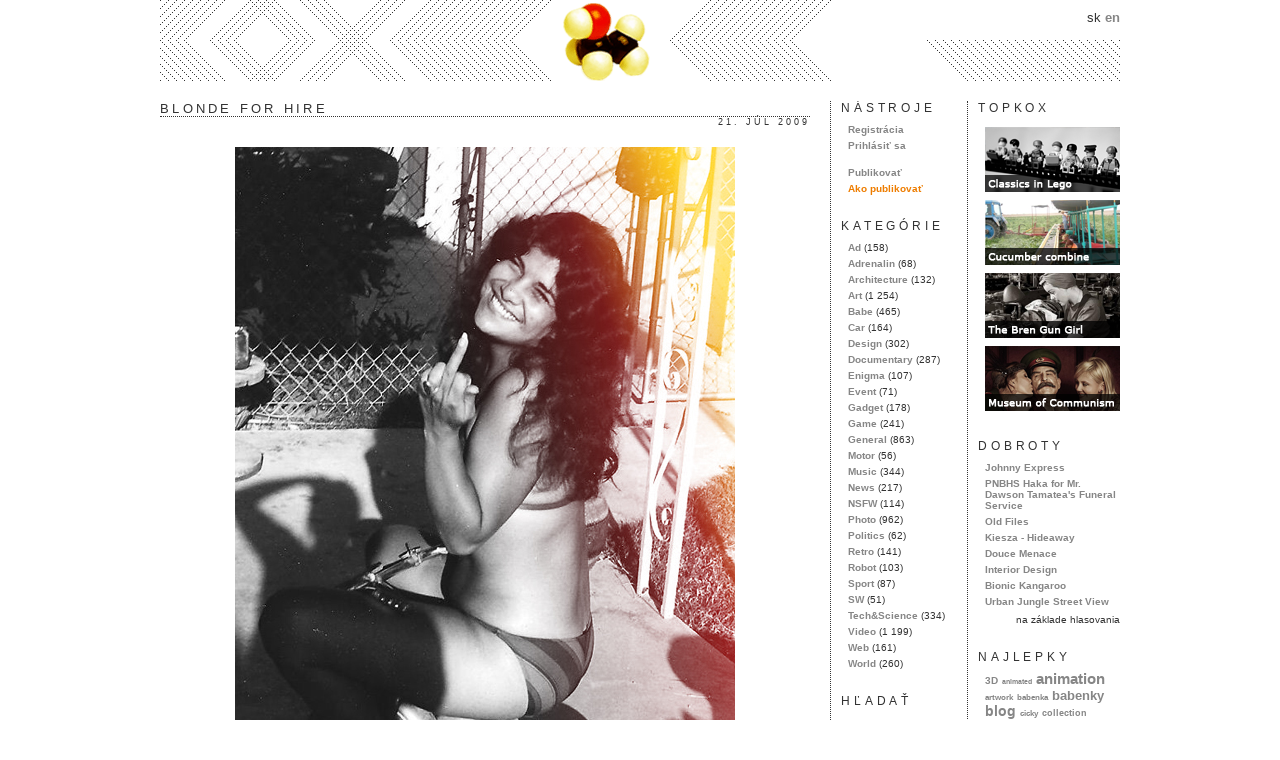

--- FILE ---
content_type: text/html; charset=UTF-8
request_url: http://www.kox.sk/?p=7401
body_size: 6824
content:
<!DOCTYPE html PUBLIC "-//W3C//DTD XHTML 1.0 Strict//EN"
"http://www.w3.org/TR/xhtml1/DTD/xhtml1-strict.dtd">
<html xmlns="http://www.w3.org/1999/xhtml" xmlns:og="http://opengraphprotocol.org/schema/" lang="sk">

<head profile="http://gmpg.org/xfn/11">
<meta http-equiv="Content-Type" content="text/html; charset=UTF-8" />

<meta property="og:image" content="http://www.kox.sk/wp-content/uploads/2009/07/jamgovgdgq4w9mmv6re4mnmro1_5001.jpg" />

<title>Blonde for hire | kox.sk</title>

<link rel="icon" href="http://www.kox.sk/wp-content/themes/koxreloaded/favicon.png" type="image/png"/>
<link rel="stylesheet" href="http://www.kox.sk/wp-content/themes/koxreloaded/style.css" type="text/css" media="screen" />
<link rel="alternate" type="application/rss+xml" title="kox.sk RSS Feed" href="http://www.kox.sk/?feed=rss2" />
<link rel="pingback" href="http://www.kox.sk/xmlrpc.php" />

<link rel='dns-prefetch' href='//s.w.org' />
<link rel="alternate" type="application/rss+xml" title="RSS kanál komentárov webu kox.sk &raquo; ku článku Blonde for hire" href="http://www.kox.sk/?feed=rss2&#038;p=7401" />
		<script type="text/javascript">
			window._wpemojiSettings = {"baseUrl":"https:\/\/s.w.org\/images\/core\/emoji\/2.2.1\/72x72\/","ext":".png","svgUrl":"https:\/\/s.w.org\/images\/core\/emoji\/2.2.1\/svg\/","svgExt":".svg","source":{"concatemoji":"http:\/\/www.kox.sk\/wp-includes\/js\/wp-emoji-release.min.js?ver=4.7.31"}};
			!function(t,a,e){var r,n,i,o=a.createElement("canvas"),l=o.getContext&&o.getContext("2d");function c(t){var e=a.createElement("script");e.src=t,e.defer=e.type="text/javascript",a.getElementsByTagName("head")[0].appendChild(e)}for(i=Array("flag","emoji4"),e.supports={everything:!0,everythingExceptFlag:!0},n=0;n<i.length;n++)e.supports[i[n]]=function(t){var e,a=String.fromCharCode;if(!l||!l.fillText)return!1;switch(l.clearRect(0,0,o.width,o.height),l.textBaseline="top",l.font="600 32px Arial",t){case"flag":return(l.fillText(a(55356,56826,55356,56819),0,0),o.toDataURL().length<3e3)?!1:(l.clearRect(0,0,o.width,o.height),l.fillText(a(55356,57331,65039,8205,55356,57096),0,0),e=o.toDataURL(),l.clearRect(0,0,o.width,o.height),l.fillText(a(55356,57331,55356,57096),0,0),e!==o.toDataURL());case"emoji4":return l.fillText(a(55357,56425,55356,57341,8205,55357,56507),0,0),e=o.toDataURL(),l.clearRect(0,0,o.width,o.height),l.fillText(a(55357,56425,55356,57341,55357,56507),0,0),e!==o.toDataURL()}return!1}(i[n]),e.supports.everything=e.supports.everything&&e.supports[i[n]],"flag"!==i[n]&&(e.supports.everythingExceptFlag=e.supports.everythingExceptFlag&&e.supports[i[n]]);e.supports.everythingExceptFlag=e.supports.everythingExceptFlag&&!e.supports.flag,e.DOMReady=!1,e.readyCallback=function(){e.DOMReady=!0},e.supports.everything||(r=function(){e.readyCallback()},a.addEventListener?(a.addEventListener("DOMContentLoaded",r,!1),t.addEventListener("load",r,!1)):(t.attachEvent("onload",r),a.attachEvent("onreadystatechange",function(){"complete"===a.readyState&&e.readyCallback()})),(r=e.source||{}).concatemoji?c(r.concatemoji):r.wpemoji&&r.twemoji&&(c(r.twemoji),c(r.wpemoji)))}(window,document,window._wpemojiSettings);
		</script>
		<style type="text/css">
img.wp-smiley,
img.emoji {
	display: inline !important;
	border: none !important;
	box-shadow: none !important;
	height: 1em !important;
	width: 1em !important;
	margin: 0 .07em !important;
	vertical-align: -0.1em !important;
	background: none !important;
	padding: 0 !important;
}
</style>
<link rel='https://api.w.org/' href='http://www.kox.sk/?rest_route=/' />
<link rel="EditURI" type="application/rsd+xml" title="RSD" href="http://www.kox.sk/xmlrpc.php?rsd" />
<link rel="wlwmanifest" type="application/wlwmanifest+xml" href="http://www.kox.sk/wp-includes/wlwmanifest.xml" /> 
<link rel='prev' title='Vintage Stewardesses of the Jet Age' href='http://www.kox.sk/?p=7397' />
<link rel='next' title='Baby Deer and Dog Playing' href='http://www.kox.sk/?p=7404' />
<meta name="generator" content="WordPress 4.7.31" />
<link rel="canonical" href="http://www.kox.sk/?p=7401" />
<link rel='shortlink' href='http://www.kox.sk/?p=7401' />
<link rel="alternate" type="application/json+oembed" href="http://www.kox.sk/?rest_route=%2Foembed%2F1.0%2Fembed&#038;url=http%3A%2F%2Fwww.kox.sk%2F%3Fp%3D7401" />
<link rel="alternate" type="text/xml+oembed" href="http://www.kox.sk/?rest_route=%2Foembed%2F1.0%2Fembed&#038;url=http%3A%2F%2Fwww.kox.sk%2F%3Fp%3D7401&#038;format=xml" />

<!-- all in one seo pack 1.4.9 [454,515] -->
<meta name="keywords" content="blog,fuck you,photos" />
<link rel="canonical" href="http://www.kox.sk/?p=7401" />
<!-- /all in one seo pack -->
<link rel="stylesheet" href="http://www.kox.sk/wp-content/plugins/vote-it-up/skins/bar/votestyles.css" type="text/css" />
<script type="text/javascript" src="http://www.kox.sk/wp-content/plugins/vote-it-up/skins/bar/voterajax.js"></script>
<link rel="stylesheet" href="http://www.kox.sk/wp-content/plugins/vote-it-up/voteitup.css" type="text/css" />
<script type="text/javascript" src="http://www.kox.sk/wp-content/plugins/vote-it-up/userregister.js"></script>

<!-- Start Of Script Generated By WP-PageNavi 2.40 -->
<link rel="stylesheet" href="http://www.kox.sk/wp-content/plugins/wp-pagenavi/pagenavi-css.css" type="text/css" media="screen" />
<!-- End Of Script Generated By WP-PageNavi 2.40 -->
</head>

<body>
  <div id="wrapper">
    <div id="header">
      <div id="lang">
        <span>sk</span>
        <a href="http://www.kox.sk/?lang=en" title="Switch to English version">en</a>
      </div>
      <h1><a href="http://www.kox.sk">kox.sk</a></h1>
    </div> <!-- end #header -->

    <div class="posts-wrap">
      <div class="post" id="post-single">
        <h2 class="entry-title capital">Blonde for hire</h2>

        <div class="additional-meta capital"><a href="http://www.kox.sk/?p=7401" title="Trvalý odkaz na Blonde for hire">21. júl 2009</a></div>

        <div class="entry-content">
          <p style="text-align: center;"><a href="http://blonde-for-hire.tumblr.com" target="_blank" onclick="pageTracker._trackPageview('/outgoing/blonde-for-hire.tumblr.com?referer=');"><img class="alignnone size-full wp-image-7400" src="http://www.kox.sk/wp-content/uploads/2009/07/jamgovgdgq4w9mmv6re4mnmro1_5001.jpg" alt="" width="500" height="700" srcset="http://www.kox.sk/wp-content/uploads/2009/07/jamgovgdgq4w9mmv6re4mnmro1_5001.jpg 500w, http://www.kox.sk/wp-content/uploads/2009/07/jamgovgdgq4w9mmv6re4mnmro1_5001-214x300.jpg 214w, http://www.kox.sk/wp-content/uploads/2009/07/jamgovgdgq4w9mmv6re4mnmro1_5001-357x500.jpg 357w" sizes="(max-width: 500px) 100vw, 500px" /></a></p>
        </div> <!-- end .entry-content -->

        <div class="entry-meta">
          <div class="entry-meta-left">
            <div class="catags">
              <span class="left"><a href="http://www.kox.sk/?cat=1" rel="category">General</a></span>

              <span class="right">Nálepky: <a href="http://www.kox.sk/?tag=blog">blog</a> (70), <a href="http://www.kox.sk/?tag=fuck-you">fuck you</a> (4), <a href="http://www.kox.sk/?tag=photos">photos</a> (37)</span>
            </div>

            <div class="interaction">
              <div class="interaction-left">
                <span class="barcontainer"><span class="barfill" id="votecount7401" style="width:5%;">&nbsp;</span></span>
	<span class="bartext" id="voteid7401">
			<a href="javascript:vote('votecount7401','voteid7401','<img src=&quot;http://www.kox.sk/wp-content/plugins/vote-it-up/voteok.png&quot; />',7401,0,'http://www.kox.sk/wp-content/plugins/vote-it-up');"><img src="http://www.kox.sk/wp-content/plugins/vote-it-up/uparrow.png" /></a>
		</span>
		
              </div>

              <div class="interaction-right">
                <a href="http://www.kox.sk/?author=4">John Doe</a>

              </div>
            </div>
          </div> <!-- end .entry-meta -->

          <div class="entry-meta-right">
            <img src="http://www.kox.sk/wp-content/uploads/authors/4.gif" width="60" height="60" alt="John Doe" />          </div>
        </div>
      </div> <!-- end .post -->

      <iframe src="http://www.facebook.com/plugins/like.php?href=http://www.kox.sk/?p=7401&amp;layout=standard&amp;show_faces=false&amp;width=450&amp;action=like&amp;font=verdana&amp;colorscheme=light" scrolling="no" frameborder="0" allowTransparency="true" style="margin-bottom:20px; border:none; overflow:hidden; width:450px; height:25px"></iframe>

  		
	
      <div id="follow">
        <p>Sledovať reakcie pomocou <a href="http://www.kox.sk/?feed=rss2&#038;p=7401">RSS</a>.</p>
      </div>
      
      <div id="respond">
        <div id="cancel-comment-reply"><small><a rel="nofollow" id="cancel-comment-reply-link" href="/?p=7401#respond" style="display:none;">Zrušiť reakciu</a></small></div>
        <p>Musíš byť <a href="http://www.kox.sk/wp-login.php?redirect_to=http%3A%2F%2Fwww.kox.sk%2F%3Fp%3D7401">prihlásený,</a> ak chceš pridať reakciu.</p>
      </div><!-- end #respond -->
    </div> <!-- end .posts-wrap -->

    <div class="sidebar-wrap">
      <div class="sidebar block-1">
        <div class="widget">
          <h2 class="capital">Nástroje</h2>

          <ul id="tools">
            <li><a href="http://www.kox.sk/wp-login.php?action=register">Registrácia</a></li>            <li><a href="http://www.kox.sk/wp-login.php">Prihlásiť sa</a></li>
            <li><br /><a href="http://www.kox.sk/wp-admin/post-new.php">Publikovať</a></li>
            <li class="imp"><a href="http://www.kox.sk/?page_id=6692">Ako publikovať</a></li>
          </ul>
        </div>

        <div class="widget">
          <h2 class="capital">Kategórie</h2>

          <ul id="categories">
            	<li class="cat-item cat-item-8"><a href="http://www.kox.sk/?cat=8" >Ad</a> (158)
</li>
	<li class="cat-item cat-item-27"><a href="http://www.kox.sk/?cat=27" >Adrenalin</a> (68)
</li>
	<li class="cat-item cat-item-40"><a href="http://www.kox.sk/?cat=40" >Architecture</a> (132)
</li>
	<li class="cat-item cat-item-19"><a href="http://www.kox.sk/?cat=19" >Art</a> (1&nbsp;254)
</li>
	<li class="cat-item cat-item-17"><a href="http://www.kox.sk/?cat=17" >Babe</a> (465)
</li>
	<li class="cat-item cat-item-16"><a href="http://www.kox.sk/?cat=16" >Car</a> (164)
</li>
	<li class="cat-item cat-item-13"><a href="http://www.kox.sk/?cat=13" >Design</a> (302)
</li>
	<li class="cat-item cat-item-15"><a href="http://www.kox.sk/?cat=15" >Documentary</a> (287)
</li>
	<li class="cat-item cat-item-36"><a href="http://www.kox.sk/?cat=36" >Enigma</a> (107)
</li>
	<li class="cat-item cat-item-21"><a href="http://www.kox.sk/?cat=21" >Event</a> (71)
</li>
	<li class="cat-item cat-item-14"><a href="http://www.kox.sk/?cat=14" >Gadget</a> (178)
</li>
	<li class="cat-item cat-item-12"><a href="http://www.kox.sk/?cat=12" >Game</a> (241)
</li>
	<li class="cat-item cat-item-1"><a href="http://www.kox.sk/?cat=1" >General</a> (863)
</li>
	<li class="cat-item cat-item-44"><a href="http://www.kox.sk/?cat=44" >Motor</a> (56)
</li>
	<li class="cat-item cat-item-9"><a href="http://www.kox.sk/?cat=9" >Music</a> (344)
</li>
	<li class="cat-item cat-item-41"><a href="http://www.kox.sk/?cat=41" >News</a> (217)
</li>
	<li class="cat-item cat-item-28"><a href="http://www.kox.sk/?cat=28" >NSFW</a> (114)
</li>
	<li class="cat-item cat-item-10"><a href="http://www.kox.sk/?cat=10" >Photo</a> (962)
</li>
	<li class="cat-item cat-item-24"><a href="http://www.kox.sk/?cat=24" >Politics</a> (62)
</li>
	<li class="cat-item cat-item-68"><a href="http://www.kox.sk/?cat=68" >Retro</a> (141)
</li>
	<li class="cat-item cat-item-23"><a href="http://www.kox.sk/?cat=23" >Robot</a> (103)
</li>
	<li class="cat-item cat-item-185"><a href="http://www.kox.sk/?cat=185" >Sport</a> (87)
</li>
	<li class="cat-item cat-item-18"><a href="http://www.kox.sk/?cat=18" >SW</a> (51)
</li>
	<li class="cat-item cat-item-43"><a href="http://www.kox.sk/?cat=43" >Tech&amp;Science</a> (334)
</li>
	<li class="cat-item cat-item-11"><a href="http://www.kox.sk/?cat=11" >Video</a> (1&nbsp;199)
</li>
	<li class="cat-item cat-item-186"><a href="http://www.kox.sk/?cat=186" >Web</a> (161)
</li>
	<li class="cat-item cat-item-42"><a href="http://www.kox.sk/?cat=42" >World</a> (260)
</li>
          </ul>
        </div>

        <div class="widget">
          <h2 class="capital">Hľadať</h2>

          <div id="search">
            <form method="get" id="searchform" action="http://www.kox.sk/">
              <input type="text" value="" name="s" id="s" class="keyword" />
            </form>
          </div>
        </div>

        <div class="widget">
          <h2 class="capital">Fotox</h2>

          <ul id="imageroll">
            <li>
              <a href="http://pix.kox.sk/" onclick="pageTracker._trackPageview('/outgoing/pix.kox.sk/?referer=');">
                <img src="http://pix.kox.sk/data/minies/2014/09/tumblr-n845sumslo1qanr0go1-1280.jpg" alt="" />
              </a>
            </li>            <li>
              <a href="http://pix.kox.sk/" onclick="pageTracker._trackPageview('/outgoing/pix.kox.sk/?referer=');">
                <img src="http://pix.kox.sk/data/minies/2014/09/tumblr-n2b5jqsnf91qgsdc2o1-400.jpg" alt="" />
              </a>
            </li>            <li>
              <a href="http://pix.kox.sk/" onclick="pageTracker._trackPageview('/outgoing/pix.kox.sk/?referer=');">
                <img src="http://pix.kox.sk/data/minies/2014/06/121999.jpg" alt="" />
              </a>
            </li>            <li>
              <a href="http://pix.kox.sk/" onclick="pageTracker._trackPageview('/outgoing/pix.kox.sk/?referer=');">
                <img src="http://pix.kox.sk/data/minies/2014/05/121453.jpg" alt="" />
              </a>
            </li>            <li>
              <a href="http://pix.kox.sk/" onclick="pageTracker._trackPageview('/outgoing/pix.kox.sk/?referer=');">
                <img src="http://pix.kox.sk/data/minies/2013/12/tumblr-mq00wmnwup1qanr0go1-400.jpg" alt="" />
              </a>
            </li>            <li>
              <a href="http://pix.kox.sk/" onclick="pageTracker._trackPageview('/outgoing/pix.kox.sk/?referer=');">
                <img src="http://pix.kox.sk/data/minies/2013/11/tumblr-mq6uym1ste1qzsgg9o1-500.jpg" alt="" />
              </a>
            </li>
          </ul>
        </div>
        <div class="widget">
          <div id="facebook">
            <a href="http://www.facebook.com/pages/koxsk/162315183446" target="_blank" onclick="pageTracker._trackPageview('/outgoing/www.facebook.com/pages/koxsk/162315183446?referer=');">
              <img src="http://www.kox.sk/wp-content/themes/koxreloaded/images/facebook.gif" width="97" height="21" alt="facebook" />
            </a>
          </div>
        </div>
      </div> <!-- end .block-1 -->

      <div class="sidebar block-2">
        <div class="widget">
          <h2 class="capital">TopKox</h2>

          <ul id="top">
            <li><a href="http://www.kox.sk/?p=702"><img src="http://www.kox.sk/wp-content/uploads/2009/06/lego.png" width="135" height="65" title="Classics in Lego" alt="Classics in Lego" /></a></li>
            <li><a href="http://www.kox.sk/?p=1906"><img src="http://www.kox.sk/wp-content/uploads/2009/06/combine.png" width="135" height="65" title="Belorussian scientists created cucumber combine" alt="Belorussian scientists created cucumber combine" /></a></li>
            <li><a href="http://www.kox.sk/?p=3961"><img src="http://www.kox.sk/wp-content/uploads/2009/06/brengun.png" width="135" height="65" title="The Bren Gun Girl" alt="The Bren Gun Girl" /></a></li>
            <li><a href="http://www.kox.sk/?p=2913"><img src="http://www.kox.sk/wp-content/uploads/2009/06/communism.png" width="135" height="65" title="Get Intimate with Communist History" alt="Get Intimate with Communist History" /></a></li>
          </ul>
        </div>

        <div class="widget">
          <h2 class="capital">Dobroty</h2>

          <ul id="recent">
            <li><a href="http://www.kox.sk/?p=25815" title="Johnny Express">Johnny Express</a></li>
            <li><a href="http://www.kox.sk/?p=25834" title="PNBHS Haka for Mr. Dawson Tamatea's Funeral Service">PNBHS Haka for Mr. Dawson Tamatea's Funeral Service</a></li>
            <li><a href="http://www.kox.sk/?p=25811" title="Old Files">Old Files</a></li>
            <li><a href="http://www.kox.sk/?p=25828" title="Kiesza - Hideaway">Kiesza - Hideaway</a></li>
            <li><a href="http://www.kox.sk/?p=25789" title="Douce Menace">Douce Menace</a></li>
            <li><a href="http://www.kox.sk/?p=25804" title="Interior Design">Interior Design</a></li>
            <li><a href="http://www.kox.sk/?p=25800" title="Bionic Kangaroo">Bionic Kangaroo</a></li>
            <li><a href="http://www.kox.sk/?p=25795" title="Urban Jungle Street View">Urban Jungle Street View</a></li>
            
          </ul>
          <p class="note">na základe hlasovania</p>
        </div>

        <!-- <h2>Priatelia</h2> -->

        <div class="widget">
          <h2 class="capital">Najlepky</h2>

          <div id="tags"><a href='http://www.kox.sk/?tag=3d' class='tag-link-332 tag-link-position-1' title='50 tém' style='font-size: 7.7368421052632pt;'>3D</a>
<a href='http://www.kox.sk/?tag=animated' class='tag-link-1197 tag-link-position-2' title='38 tém' style='font-size: 5.2105263157895pt;'>animated</a>
<a href='http://www.kox.sk/?tag=animation' class='tag-link-216 tag-link-position-3' title='76 tém' style='font-size: 11.526315789474pt;'>animation</a>
<a href='http://www.kox.sk/?tag=artwork' class='tag-link-584 tag-link-position-4' title='43 tém' style='font-size: 6.2631578947368pt;'>artwork</a>
<a href='http://www.kox.sk/?tag=babenka' class='tag-link-626 tag-link-position-5' title='40 tém' style='font-size: 5.6315789473684pt;'>babenka</a>
<a href='http://www.kox.sk/?tag=babenky' class='tag-link-548 tag-link-position-6' title='63 tém' style='font-size: 9.8421052631579pt;'>babenky</a>
<a href='http://www.kox.sk/?tag=blog' class='tag-link-487 tag-link-position-7' title='70 tém' style='font-size: 10.684210526316pt;'>blog</a>
<a href='http://www.kox.sk/?tag=cicky' class='tag-link-481 tag-link-position-8' title='40 tém' style='font-size: 5.6315789473684pt;'>cicky</a>
<a href='http://www.kox.sk/?tag=collection' class='tag-link-983 tag-link-position-9' title='46 tém' style='font-size: 6.8947368421053pt;'>collection</a>
<a href='http://www.kox.sk/?tag=colorful' class='tag-link-163 tag-link-position-10' title='51 tém' style='font-size: 7.9473684210526pt;'>colorful</a>
<a href='http://www.kox.sk/?tag=diy' class='tag-link-564 tag-link-position-11' title='54 tém' style='font-size: 8.3684210526316pt;'>DIY</a>
<a href='http://www.kox.sk/?tag=dobrota' class='tag-link-35 tag-link-position-12' title='50 tém' style='font-size: 7.7368421052632pt;'>dobrota</a>
<a href='http://www.kox.sk/?tag=drawings' class='tag-link-540 tag-link-position-13' title='41 tém' style='font-size: 5.8421052631579pt;'>drawings</a>
<a href='http://www.kox.sk/?tag=fashion' class='tag-link-207 tag-link-position-14' title='53 tém' style='font-size: 8.1578947368421pt;'>fashion</a>
<a href='http://www.kox.sk/?tag=film' class='tag-link-20 tag-link-position-15' title='82 tém' style='font-size: 12.157894736842pt;'>film</a>
<a href='http://www.kox.sk/?tag=flash' class='tag-link-112 tag-link-position-16' title='41 tém' style='font-size: 5.8421052631579pt;'>flash</a>
<a href='http://www.kox.sk/?tag=fotecky' class='tag-link-547 tag-link-position-17' title='88 tém' style='font-size: 12.789473684211pt;'>fotečky</a>
<a href='http://www.kox.sk/?tag=fotky' class='tag-link-37 tag-link-position-18' title='77 tém' style='font-size: 11.526315789474pt;'>fotky</a>
<a href='http://www.kox.sk/?tag=graffiti' class='tag-link-253 tag-link-position-19' title='44 tém' style='font-size: 6.4736842105263pt;'>graffiti</a>
<a href='http://www.kox.sk/?tag=history' class='tag-link-54 tag-link-position-20' title='61 tém' style='font-size: 9.4210526315789pt;'>history</a>
<a href='http://www.kox.sk/?tag=hra' class='tag-link-86 tag-link-position-21' title='89 tém' style='font-size: 12.789473684211pt;'>hra</a>
<a href='http://www.kox.sk/?tag=hraj-sa' class='tag-link-1017 tag-link-position-22' title='93 tém' style='font-size: 13.210526315789pt;'>hraj sa</a>
<a href='http://www.kox.sk/?tag=illustration' class='tag-link-273 tag-link-position-23' title='112 tém' style='font-size: 14.894736842105pt;'>illustration</a>
<a href='http://www.kox.sk/?tag=japan' class='tag-link-62 tag-link-position-24' title='120 tém' style='font-size: 15.526315789474pt;'>Japan</a>
<a href='http://www.kox.sk/?tag=konecne-piatok' class='tag-link-305 tag-link-position-25' title='70 tém' style='font-size: 10.684210526316pt;'>konečne piatok</a>
<a href='http://www.kox.sk/?tag=kox' class='tag-link-366 tag-link-position-26' title='95 tém' style='font-size: 13.421052631579pt;'>kox</a>
<a href='http://www.kox.sk/?tag=koxomobil' class='tag-link-131 tag-link-position-27' title='50 tém' style='font-size: 7.7368421052632pt;'>koxomobil</a>
<a href='http://www.kox.sk/?tag=lego' class='tag-link-87 tag-link-position-28' title='37 tém' style='font-size: 5pt;'>LEGO</a>
<a href='http://www.kox.sk/?tag=leti' class='tag-link-120 tag-link-position-29' title='38 tém' style='font-size: 5.2105263157895pt;'>letí</a>
<a href='http://www.kox.sk/?tag=life' class='tag-link-286 tag-link-position-30' title='55 tém' style='font-size: 8.5789473684211pt;'>life</a>
<a href='http://www.kox.sk/?tag=movie' class='tag-link-1048 tag-link-position-31' title='53 tém' style='font-size: 8.1578947368421pt;'>movie</a>
<a href='http://www.kox.sk/?tag=muzika' class='tag-link-267 tag-link-position-32' title='82 tém' style='font-size: 12.157894736842pt;'>muzika</a>
<a href='http://www.kox.sk/?tag=nature' class='tag-link-506 tag-link-position-33' title='68 tém' style='font-size: 10.473684210526pt;'>nature</a>
<a href='http://www.kox.sk/?tag=new-york' class='tag-link-171 tag-link-position-34' title='42 tém' style='font-size: 6.0526315789474pt;'>New York</a>
<a href='http://www.kox.sk/?tag=nonekupto' class='tag-link-643 tag-link-position-35' title='79 tém' style='font-size: 11.736842105263pt;'>nonekúpto?!</a>
<a href='http://www.kox.sk/?tag=nude' class='tag-link-587 tag-link-position-36' title='39 tém' style='font-size: 5.4210526315789pt;'>nude</a>
<a href='http://www.kox.sk/?tag=paintings' class='tag-link-909 tag-link-position-37' title='107 tém' style='font-size: 14.473684210526pt;'>paintings</a>
<a href='http://www.kox.sk/?tag=pes' class='tag-link-146 tag-link-position-38' title='69 tém' style='font-size: 10.684210526316pt;'>pes</a>
<a href='http://www.kox.sk/?tag=photos' class='tag-link-58 tag-link-position-39' title='37 tém' style='font-size: 5pt;'>photos</a>
<a href='http://www.kox.sk/?tag=pix' class='tag-link-586 tag-link-position-40' title='66 tém' style='font-size: 10.263157894737pt;'>pix</a>
<a href='http://www.kox.sk/?tag=pondelok' class='tag-link-565 tag-link-position-41' title='72 tém' style='font-size: 10.894736842105pt;'>pondelok</a>
<a href='http://www.kox.sk/?tag=portrait' class='tag-link-392 tag-link-position-42' title='47 tém' style='font-size: 7.1052631578947pt;'>portrait</a>
<a href='http://www.kox.sk/?tag=poster' class='tag-link-350 tag-link-position-43' title='38 tém' style='font-size: 5.2105263157895pt;'>poster</a>
<a href='http://www.kox.sk/?tag=project' class='tag-link-52 tag-link-position-44' title='98 tém' style='font-size: 13.842105263158pt;'>project</a>
<a href='http://www.kox.sk/?tag=rusky' class='tag-link-1077 tag-link-position-45' title='56 tém' style='font-size: 8.7894736842105pt;'>rusky</a>
<a href='http://www.kox.sk/?tag=rysava' class='tag-link-2207 tag-link-position-46' title='94 tém' style='font-size: 13.421052631579pt;'>ryšavá</a>
<a href='http://www.kox.sk/?tag=sculpture' class='tag-link-573 tag-link-position-47' title='69 tém' style='font-size: 10.684210526316pt;'>sculpture</a>
<a href='http://www.kox.sk/?tag=short' class='tag-link-1823 tag-link-position-48' title='58 tém' style='font-size: 9pt;'>short</a>
<a href='http://www.kox.sk/?tag=space' class='tag-link-136 tag-link-position-49' title='44 tém' style='font-size: 6.4736842105263pt;'>space</a>
<a href='http://www.kox.sk/?tag=story' class='tag-link-806 tag-link-position-50' title='54 tém' style='font-size: 8.3684210526316pt;'>story</a>
<a href='http://www.kox.sk/?tag=street-art' class='tag-link-172 tag-link-position-51' title='140 tém' style='font-size: 17pt;'>street art</a>
<a href='http://www.kox.sk/?tag=susedia' class='tag-link-138 tag-link-position-52' title='90 tém' style='font-size: 13pt;'>susedia</a>
<a href='http://www.kox.sk/?tag=tancujeme' class='tag-link-1138 tag-link-position-53' title='64 tém' style='font-size: 9.8421052631579pt;'>tancujeme</a>
<a href='http://www.kox.sk/?tag=travel' class='tag-link-907 tag-link-position-54' title='42 tém' style='font-size: 6.0526315789474pt;'>travel</a>
<a href='http://www.kox.sk/?tag=urban' class='tag-link-434 tag-link-position-55' title='57 tém' style='font-size: 8.7894736842105pt;'>urban</a>
<a href='http://www.kox.sk/?tag=uz-zase-pondelok' class='tag-link-126 tag-link-position-56' title='81 tém' style='font-size: 11.947368421053pt;'>už zase pondelok</a>
<a href='http://www.kox.sk/?tag=vela' class='tag-link-152 tag-link-position-57' title='40 tém' style='font-size: 5.6315789473684pt;'>veľa</a>
<a href='http://www.kox.sk/?tag=vsetko-je-umenie' class='tag-link-280 tag-link-position-58' title='52 tém' style='font-size: 7.9473684210526pt;'>všetko je umenie</a>
<a href='http://www.kox.sk/?tag=wall' class='tag-link-254 tag-link-position-59' title='38 tém' style='font-size: 5.2105263157895pt;'>wall</a>
<a href='http://www.kox.sk/?tag=ww2' class='tag-link-364 tag-link-position-60' title='48 tém' style='font-size: 7.3157894736842pt;'>ww2</a></div>
        </div>

        <div class="widget">
          <h2 class="capital">Kalendár</h2>

          <div id="calendar"><table id="wp-calendar">
	<caption>január 2026</caption>
	<thead>
	<tr>
		<th scope="col" title="Pondelok">M</th>
		<th scope="col" title="Utorok">T</th>
		<th scope="col" title="Streda">W</th>
		<th scope="col" title="Štvrtok">T</th>
		<th scope="col" title="Piatok">F</th>
		<th scope="col" title="Sobota">S</th>
		<th scope="col" title="Nedeľa">S</th>
	</tr>
	</thead>

	<tfoot>
	<tr>
		<td colspan="3" id="prev"><a href="http://www.kox.sk/?m=201508">&laquo; Aug</a></td>
		<td class="pad">&nbsp;</td>
		<td colspan="3" id="next" class="pad">&nbsp;</td>
	</tr>
	</tfoot>

	<tbody>
	<tr>
		<td colspan="3" class="pad">&nbsp;</td><td>1</td><td>2</td><td>3</td><td>4</td>
	</tr>
	<tr>
		<td>5</td><td>6</td><td>7</td><td>8</td><td>9</td><td>10</td><td>11</td>
	</tr>
	<tr>
		<td>12</td><td>13</td><td>14</td><td>15</td><td>16</td><td>17</td><td>18</td>
	</tr>
	<tr>
		<td>19</td><td id="today">20</td><td>21</td><td>22</td><td>23</td><td>24</td><td>25</td>
	</tr>
	<tr>
		<td>26</td><td>27</td><td>28</td><td>29</td><td>30</td><td>31</td>
		<td class="pad" colspan="1">&nbsp;</td>
	</tr>
	</tbody>
	</table></div>
        </div>

        <div class="widget">
          <h2 class="capital">Kontakt</h2>

          <div id="contact">
            <p>Píšte nám na: <strong>info&nbsp;zavináč&nbsp;kox.sk</strong></p>
            <p class="note">Some rights reserved<br /> 08 - 13</p>
          </div>
        </div>
      </div> <!-- end .block-2 -->
    </div> <!-- end .sidebar-wrap -->
<script type="text/javascript">
var gaJsHost = (("https:" == document.location.protocol) ? "https://ssl." : "http://www.");
document.write(unescape("%3Cscript src='" + gaJsHost + "google-analytics.com/ga.js' type='text/javascript'%3E%3C/script%3E"));
</script>
<script type="text/javascript">
try {
var pageTracker = _gat._getTracker("UA-4187143-1");
pageTracker._trackPageview();
} catch(err) {}</script>  </div> <!-- end #wrapper -->
</body>
</html>


--- FILE ---
content_type: text/css
request_url: http://www.kox.sk/wp-content/plugins/vote-it-up/skins/bar/votestyles.css
body_size: 597
content:
/* This section is used when you are displaying votes as a bar */
.barcontainer {
	border: 1px dotted #333333;
	height: 5px;
	width: 120px;
	font-size: 1px;
	margin: 6px 2px 2px 1px;
	display: block;
	float: left;
}
.barfill {
	background-color: #868686;
	font-size: 1px;
	height: 5px;
	clear: both;
	display: block;
}
.barhotfill {
	background-color: #EE7D00;
	font-size: 1px;
	height: 5px;
	clear: both;
	display: block;
}
.bartext {
	width: 20px;
	padding: 0px 0px;
	display: block;
	color: #66604e;
	margin: 0px 3px;
	font-size: 10px;
	float: right;
}
.bartext a {
	color: #517693;
	font-size: 11px;
	outline: none;
}
.bartext a:hover {
	color: #000000;
}
.bartext .votedown {
	padding: 2px;
	width: 16px;
	height:16px;
	float: left;
}
.bartext .voteup {
	padding: 2px;
	width: 16px;
	height:16px;
}

.votewidget {
	border: 1px solid #DDDDDD;
	width: 90%;
	display: block;
	background-color: #000000;
	margin: 5px auto 5px auto;
}
.votewidget .fore {
	background-color: #FFFFFF;
	width: 100%;
	display: block;
}
.votewidget .back {
	background-color: #EEEEEE;
	width: 100%;
	display: block;
}
.votewidget .votecount {
	width: 23%;
	padding-left: 2%;
	float: left;
}
.votewidget .text {
	width: 75%;
	float: left;
}
.votewidget .title {
	background-color: #FFFFFF;
	width: 98%;
	display: block;
	padding-left: 2%;
	font-weight: bold;
	color: #666666;
}
/* Top posts widget */
.votemicro {
	border: 1px solid #FFE07D;
	background-color: #FFF2C9;
	color: #7F7F7F;
	font-size: 0.55em; /*8*/
	/*
	width: 20px;
	height: 10px;*/
	text-align: center;
	padding: 1px 3px 1px 3px;
	margin: 0px 5px 0px 0px;
	vertical-align: middle;
	display: inline;
	float: left;
}
.votemicrotext {
	font-size: 1em; /* 12 */
	vertical-align: middle;
}
